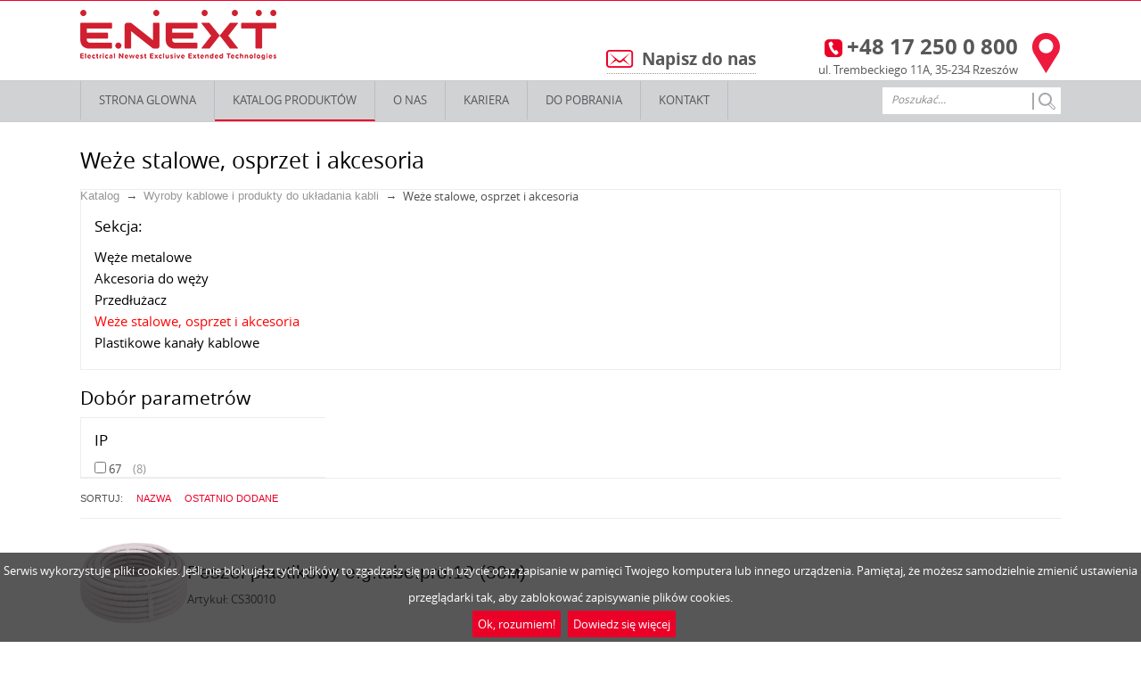

--- FILE ---
content_type: text/html; charset=UTF-8
request_url: https://enext.pl/catalog/wyroby-kablowe-i-produkty-do-uk-adania-kabli/we-e-stalowe-osprzet-i-akcesoria/
body_size: 5134
content:
<!DOCTYPE html>
<html>
    
    <head>
        <meta charset="utf-8">
		<link rel="shortcut icon" href="/bitrix/templates/main/images/favicon.png" type="image/x-icon">
        <title>Weże stalowe, osprzet i akcesoria. Sprzedam w Polska | www.enext.pl </title>
		<meta http-equiv="Content-Type" content="text/html; charset=UTF-8" />
<meta name="keywords" content="sprzedam weże stalowe, osprzet i akcesoria, sprzedający weże stalowe, osprzet i akcesoria, Weże stalowe, osprzet i akcesoria w Polska" />
<meta name="description" content="Weże stalowe, osprzet i akcesoria sklep internetowy www.enext.pl. Tel: 48 12 361 2 333. Gwarancja, opis i charakterystykę, niskie ceny. Sprzedam weże stalowe, osprzet i akcesoria." />
<link href="/bitrix/js/main/core/css/core.css?16162696093963" type="text/css" rel="stylesheet" />



<link href="/bitrix/css/main/bootstrap.css?1616269605141508" type="text/css"  rel="stylesheet" />
<link href="/bitrix/css/main/font-awesome.css?161626960528777" type="text/css"  rel="stylesheet" />
<link href="/bitrix/js/ui/fonts/opensans/ui.font.opensans.css?16162696062003" type="text/css"  rel="stylesheet" />
<link href="/bitrix/js/main/popup/dist/main.popup.bundle.css?161626960826249" type="text/css"  rel="stylesheet" />
<link href="/bitrix/templates/main/components/bitrix/catalog/catalog_site/style.css?16189270041402" type="text/css"  rel="stylesheet" />
<link href="/bitrix/templates/.default/components/bitrix/catalog.section.list/h1/style.css?1616269621809" type="text/css"  rel="stylesheet" />
<link href="/bitrix/templates/.default/components/bitrix/breadcrumb/breadcrumbs/style.css?1616269621484" type="text/css"  rel="stylesheet" />
<link href="/bitrix/templates/.default/components/bitrix/menu/serek_menu_versus1/style.css?16189274491203" type="text/css"  rel="stylesheet" />
<link href="/bitrix/templates/.default/components/bitrix/catalog.smart.filter/filter2.0/style.css?161626962119947" type="text/css"  rel="stylesheet" />
<link href="/bitrix/templates/.default/components/bitrix/catalog.smart.filter/filter2.0/themes/blue/colors.css?16162696214780" type="text/css"  rel="stylesheet" />
<link href="/bitrix/templates/main/components/bitrix/catalog/catalog_site/bitrix/catalog.section/.default/style.css?16162696211266" type="text/css"  rel="stylesheet" />
<link href="/bitrix/templates/main/styles.css?16190076081072" type="text/css"  data-template-style="true"  rel="stylesheet" />
<link href="/bitrix/templates/main/template_styles.css?161900760829535" type="text/css"  data-template-style="true"  rel="stylesheet" />
<script type="text/javascript">if(!window.BX)window.BX={};if(!window.BX.message)window.BX.message=function(mess){if(typeof mess=='object') for(var i in mess) BX.message[i]=mess[i]; return true;};</script>
<script type="text/javascript">(window.BX||top.BX).message({'JS_CORE_LOADING':'Загрузка...','JS_CORE_NO_DATA':'- Нет данных -','JS_CORE_WINDOW_CLOSE':'Закрыть','JS_CORE_WINDOW_EXPAND':'Развернуть','JS_CORE_WINDOW_NARROW':'Свернуть в окно','JS_CORE_WINDOW_SAVE':'Сохранить','JS_CORE_WINDOW_CANCEL':'Отменить','JS_CORE_WINDOW_CONTINUE':'Продолжить','JS_CORE_H':'ч','JS_CORE_M':'м','JS_CORE_S':'с','JSADM_AI_HIDE_EXTRA':'Скрыть лишние','JSADM_AI_ALL_NOTIF':'Показать все','JSADM_AUTH_REQ':'Требуется авторизация!','JS_CORE_WINDOW_AUTH':'Войти','JS_CORE_IMAGE_FULL':'Полный размер'});</script>

<script type="text/javascript" src="/bitrix/js/main/core/core.js?1665744678542986"></script>

<script>BX.setJSList(['/bitrix/js/main/core/core_ajax.js','/bitrix/js/main/core/core_promise.js','/bitrix/js/main/polyfill/promise/js/promise.js','/bitrix/js/main/loadext/loadext.js','/bitrix/js/main/loadext/extension.js','/bitrix/js/main/polyfill/promise/js/promise.js','/bitrix/js/main/polyfill/find/js/find.js','/bitrix/js/main/polyfill/includes/js/includes.js','/bitrix/js/main/polyfill/matches/js/matches.js','/bitrix/js/ui/polyfill/closest/js/closest.js','/bitrix/js/main/polyfill/fill/main.polyfill.fill.js','/bitrix/js/main/polyfill/find/js/find.js','/bitrix/js/main/polyfill/matches/js/matches.js','/bitrix/js/main/polyfill/core/dist/polyfill.bundle.js','/bitrix/js/main/core/core.js','/bitrix/js/main/polyfill/intersectionobserver/js/intersectionobserver.js','/bitrix/js/main/lazyload/dist/lazyload.bundle.js','/bitrix/js/main/polyfill/core/dist/polyfill.bundle.js','/bitrix/js/main/parambag/dist/parambag.bundle.js']);
BX.setCSSList(['/bitrix/js/main/core/css/core.css','/bitrix/js/main/lazyload/dist/lazyload.bundle.css','/bitrix/js/main/parambag/dist/parambag.bundle.css']);</script>
<script type="text/javascript">(window.BX||top.BX).message({'LANGUAGE_ID':'ru','FORMAT_DATE':'DD.MM.YYYY','FORMAT_DATETIME':'DD.MM.YYYY HH:MI:SS','COOKIE_PREFIX':'BITRIX_SM','SERVER_TZ_OFFSET':'7200','SITE_ID':'s1','SITE_DIR':'/','USER_ID':'','SERVER_TIME':'1769780335','USER_TZ_OFFSET':'0','USER_TZ_AUTO':'Y','bitrix_sessid':'22d92b03eec5344d7a185b96a15e792c'});</script>


<script type="text/javascript" src="/bitrix/js/main/core/core_fx.js?161626960916888"></script>
<script type="text/javascript" src="/bitrix/js/main/popup/dist/main.popup.bundle.js?1616269608103713"></script>


<script type="text/javascript" src="/bitrix/templates/.default/components/bitrix/catalog.section.list/h1/script.js?1616269621175"></script>
<script type="text/javascript" src="/bitrix/templates/.default/components/bitrix/menu/serek_menu_versus1/script.js?1616269621508"></script>
<script type="text/javascript" src="/bitrix/templates/.default/components/bitrix/catalog.smart.filter/filter2.0/script.js?161626962121043"></script>
<script type="text/javascript" src="/bitrix/templates/main/components/bitrix/catalog/catalog_site/bitrix/catalog.section/.default/script.js?161626962139912"></script>
<script type="text/javascript">var _ba = _ba || []; _ba.push(["aid", "6896443ff15082534e8578ee085cbe42"]); _ba.push(["host", "enext.pl"]); (function() {var ba = document.createElement("script"); ba.type = "text/javascript"; ba.async = true;ba.src = (document.location.protocol == "https:" ? "https://" : "http://") + "bitrix.info/ba.js";var s = document.getElementsByTagName("script")[0];s.parentNode.insertBefore(ba, s);})();</script>


<script src="/bitrix/templates/main/js/jquery-1.7.2.min.js"></script>
<script src="/bitrix/templates/main/js/enextpl.js"></script>
<script src="/bitrix/templates/main/js/share_social/share42.js"></script>
<script src="/bitrix/templates/main/js/jquery.cookiebar.js"></script>
<script src="/bitrix/templates/main/js/script.js"></script>
<script>
  (function(i,s,o,g,r,a,m){i['GoogleAnalyticsObject']=r;i[r]=i[r]||function(){
  (i[r].q=i[r].q||[]).push(arguments)},i[r].l=1*new Date();a=s.createElement(o),
  m=s.getElementsByTagName(o)[0];a.async=1;a.src=g;m.parentNode.insertBefore(a,m)
  })(window,document,'script','//www.google-analytics.com/analytics.js','ga');

  ga('create', 'UA-60674027-4', 'auto');
  ga('send', 'pageview');

</script>
	</head>

		<body class="">
	        <div id="wrap">
            <!-- WRAP -->
            <!-- SITE HEAD -->
            <div id="header">
                <div class="headercontainer"> <a href="https://www.enext.pl/"><img src="/bitrix/templates/main/images/enext_new_logo.jpg" alt="E.NEXT.Pl Logo" /></a>
	<a href="https://goo.gl/maps/coU1wi1sG4s" class="phone_mapicon" rel="nofollow" target="_blank"><img src="/bitrix/templates/main/images/enextpl.png" alt="E.NEXT.Pl Contact" /></a>

                    <ul class="phone">
                        <li>
<span>3</span>+48 17 250 0 800</li>
                        <li class="adress">
ul. Trembeckiego 11A, 35-234 Rzeszów</li>
                    </ul>
<!--<a href="http://www.elgrandas.lt/lt/" class="elgrandas" rel="nofollow" target="_blank"><img src="/bitrix/templates/main/images/elgrandas_pl2.png" alt="Elgrandas" /></a>-->
<!-- <a href="http://tarel.pl/" class="tarel" rel="nofollow" target="_blank"><img src="/bitrix/templates/main/images/tarel_pl.png" alt="E.NEXT.Pl Tarel" /></a> -->
                    <ul class="topmenu">
                        <li><span>5</span><a href="mailto:info@enext.pl">Napisz do nas</a></li>
                    </ul>
                </div>
                
<div class="mainmenu">
<ul>
			<li><a href="/">STRONA GLOWNA</a></li>
		
			<li><a href="/catalog/" class="selected">Katalog produktów</a></li>
		
			<li><a href="/about/">O NAS</a></li>
		
			<li><a href="/career/">Kariera</a></li>
		
			<li><a href="/catalogs/">Do pobrania</a></li>
		
			<li><a href="/contacts/">KONTAKT</a></li>
		
<li class="search">
<form action="/search/index.php">


<input type="text" name="q" value="Poszukać..." size="15" maxlength="50" class="search_text" placeholder="" onfocus="if(this.value=='Poszukać...'){this.value='';}" onblur="if(this.value==''){this.value='Poszukać...';}"/>

<input name="s" type="submit" value="" class="search_btm" />


</form>
</li>
</ul>
</div>
            </div>
            <div id="main">
                <div class="maincontainer">
<div class="row">
<div class="col-md-12 col-sm-12">
	<div class="row">
		
<h1
		class="bx_sitemap_title"
		id="copy_first_h"
	>Weże stalowe, osprzet i akcesoria</h1>
		<div class="speedbar" itemscope="" itemtype="http://data-vocabulary.org/Breadcrumb">
				<a href="/catalog/" title="Katalog" itemprop="url">
					<span itemprop="title">Katalog</span>
				</a><i class="fa fa-angle-right"></i>
				<a href="/catalog/wyroby-kablowe-i-produkty-do-uk-adania-kabli/" title="Wyroby kablowe i produkty do układania kabli" itemprop="url">
					<span itemprop="title">Wyroby kablowe i produkty do układania kabli</span>
				</a><i class="fa fa-angle-right"></i>
				<span>Weże stalowe, osprzet i akcesoria</span><div style="clear:both"></div></div>
					<div class="col-md-3 col-sm-4" style="padding:0;">
				
									
<ul id="horizontal-multilevel-menu">



			
					<h4>Sekcja:</h4>

																																																																																																																																																																																																																																																																																																																																																																																																																																																																																																																																																																																																																																																																																													<li class="lielement"><a href="/catalog/wyroby-kablowe-i-produkty-do-uk-adania-kabli/w-e-metalowe/" class="menuItem">Węże metalowe</a></li>
																											<li class="lielement"><a href="/catalog/wyroby-kablowe-i-produkty-do-uk-adania-kabli/akcesoria-do-w-y/" class="menuItem">Akcesoria do węży</a></li>
																											<li class="lielement"><a href="/catalog/wyroby-kablowe-i-produkty-do-uk-adania-kabli/przedluzacz/" class="menuItem">Przedłużacz</a></li>
																											<li class="lielement"><a href="/catalog/wyroby-kablowe-i-produkty-do-uk-adania-kabli/we-e-stalowe-osprzet-i-akcesoria/" class="menuItem currentItem">Weże stalowe, osprzet i akcesoria</a></li>
																											<li class="lielement"><a href="/catalog/wyroby-kablowe-i-produkty-do-uk-adania-kabli/plastikowe-kana-y-kablowe/" class="menuItem">Plastikowe kanały kablowe</a></li>
																																																																																		
			
	
	</ul>
<div class="menu-clear-left"></div>
		
		<div class="bx-sidebar-block bx-sidebar-block2 check">
		
		<form id="form_filter" name="_form" action="/catalog/wyroby-kablowe-i-produkty-do-uk-adania-kabli/we-e-stalowe-osprzet-i-akcesoria/" method="get" class="smartfilter">
			<div class="filter">
			<h3>Dobór parametrów</h3>
			<input
					class="btn btn-link"
					type="submit"
					id="del_filter"
					name="del_filter"
					value="Reset wszystkich ustawień"
				/>
						<input type="hidden" name="SECTION_CODE_PATH" id="SECTION_CODE_PATH" value="/catalog" />
						<input type="hidden" name="SMART_FILTER_PATH" id="SMART_FILTER_PATH" value="wyroby-kablowe-i-produkty-do-uk-adania-kabli" />
						<input type="hidden" name="we-e-stalowe-osprzet-i-akcesoria/" id="we-e-stalowe-osprzet-i-akcesoria/" value="" />
						
									<div class="filterblock">
						
						<div class="bx-filter-parameters-box-title" >
							<h4>IP</h4>
						</div>

						<div class="bx-filter-block" data-role="bx_filter_block">
							<div class="bx-filter-parameters-box-container">
																										<div class="checkbox">
											<label data-role="label_arrFilter_6004_1886922373" class="bx-filter-param-label" for="arrFilter_6004_1886922373" name="set_filter" type="submit" >
												<span class="bx-filter-input-checkbox">
													<input
														class="checkbox"
														type="checkbox"
														value="Y"
														name="arrFilter_6004_1886922373"
														id="arrFilter_6004_1886922373"
																												onclick="smartFilter.click(this)"
													/>
													<span class="bx-filter-param-text" title="67">67 <span>(<span data-role="count_arrFilter_6004_1886922373">8</span>)</span></span>
												</span>
											</label>
										</div>
																							</div>
							<div style="clear: both"></div>
						</div>
					</div>
							</div>
			<!--//row-->
			<div class="filterbuts">
				<input
					class="btn btn-themes"
					type="submit"
					id="set_filter"
					name="set_filter"
					value="Показать"
				/>			</div>
			<div class="clb"></div>
		</form>
<script>
	var smartFilter = new JCSmartFilter('/catalog/wyroby-kablowe-i-produkty-do-uk-adania-kabli/we-e-stalowe-osprzet-i-akcesoria/', 'VERTICAL', []);
</script>	</div>
	</div>
		<div class="col-xs-9 prodlist">
		
		 
	<div class="prodopt">
		<div class="sortby"><span>SORTUJ:</span>
			<a class="222" 
				href="?sort=name&order=ubivv">Nazwa</a>
			<a  class="222" 
				href="?sort=date&order=vozvrr">Ostatnio dodane</a>
		</div>
	</div>
	        <ul>
                        <li class="listimage"><a href="/catalog/wyroby-kablowe-i-produkty-do-uk-adania-kabli/we-e-stalowe-osprzet-i-akcesoria/peszel-plastikowy-e-g-tube-pro-10-30m/"><img alt="Peszel plastikowy e.g.tube.pro.10 (30м)"
                                                                                   src="/upload/iblock/d7a/CS30010.jpg"></a>
            </li>
            <li class="listname"><span><a href="/catalog/wyroby-kablowe-i-produkty-do-uk-adania-kabli/we-e-stalowe-osprzet-i-akcesoria/peszel-plastikowy-e-g-tube-pro-10-30m/">Peszel plastikowy e.g.tube.pro.10 (30м)</a><small>Artykuł: CS30010</small></span>
            </li>
        </ul>


                <ul>
                        <li class="listimage"><a href="/catalog/wyroby-kablowe-i-produkty-do-uk-adania-kabli/we-e-stalowe-osprzet-i-akcesoria/peszel-plastikowy-e-g-tube-pro-16-30m/"><img alt="Peszel plastikowy e.g.tube.pro.16 (30м)"
                                                                                   src="/upload/iblock/3a5/CS30010.jpg"></a>
            </li>
            <li class="listname"><span><a href="/catalog/wyroby-kablowe-i-produkty-do-uk-adania-kabli/we-e-stalowe-osprzet-i-akcesoria/peszel-plastikowy-e-g-tube-pro-16-30m/">Peszel plastikowy e.g.tube.pro.16 (30м)</a><small>Artykuł: CS30016</small></span>
            </li>
        </ul>


                <ul>
                        <li class="listimage"><a href="/catalog/wyroby-kablowe-i-produkty-do-uk-adania-kabli/we-e-stalowe-osprzet-i-akcesoria/peszel-plastikowy-e-g-tube-pro-20-30m/"><img alt="Peszel plastikowy e.g.tube.pro.20 (30м)"
                                                                                   src="/upload/iblock/f0e/CS30010.jpg"></a>
            </li>
            <li class="listname"><span><a href="/catalog/wyroby-kablowe-i-produkty-do-uk-adania-kabli/we-e-stalowe-osprzet-i-akcesoria/peszel-plastikowy-e-g-tube-pro-20-30m/">Peszel plastikowy e.g.tube.pro.20 (30м)</a><small>Artykuł: CS30020</small></span>
            </li>
        </ul>


                <ul>
                        <li class="listimage"><a href="/catalog/wyroby-kablowe-i-produkty-do-uk-adania-kabli/we-e-stalowe-osprzet-i-akcesoria/peszel-plastikowy-e-g-tube-pro-22-30m/"><img alt="Peszel plastikowy e.g.tube.pro.22 (30м)"
                                                                                   src="/upload/iblock/fb3/CS30010.jpg"></a>
            </li>
            <li class="listname"><span><a href="/catalog/wyroby-kablowe-i-produkty-do-uk-adania-kabli/we-e-stalowe-osprzet-i-akcesoria/peszel-plastikowy-e-g-tube-pro-22-30m/">Peszel plastikowy e.g.tube.pro.22 (30м)</a><small>Artykuł: CS30022</small></span>
            </li>
        </ul>


                <ul>
                        <li class="listimage"><a href="/catalog/wyroby-kablowe-i-produkty-do-uk-adania-kabli/we-e-stalowe-osprzet-i-akcesoria/peszel-plastikowy-e-g-tube-pro-25-30m/"><img alt="Peszel plastikowy e.g.tube.pro.25 (30м)"
                                                                                   src="/upload/iblock/13d/CS30010.jpg"></a>
            </li>
            <li class="listname"><span><a href="/catalog/wyroby-kablowe-i-produkty-do-uk-adania-kabli/we-e-stalowe-osprzet-i-akcesoria/peszel-plastikowy-e-g-tube-pro-25-30m/">Peszel plastikowy e.g.tube.pro.25 (30м)</a><small>Artykuł: CS30025</small></span>
            </li>
        </ul>


                <ul>
                        <li class="listimage"><a href="/catalog/wyroby-kablowe-i-produkty-do-uk-adania-kabli/we-e-stalowe-osprzet-i-akcesoria/peszel-plastikowy-e-g-tube-pro-30-30m/"><img alt="Peszel plastikowy e.g.tube.pro.30 (30м)"
                                                                                   src="/upload/iblock/9cd/CS30010.jpg"></a>
            </li>
            <li class="listname"><span><a href="/catalog/wyroby-kablowe-i-produkty-do-uk-adania-kabli/we-e-stalowe-osprzet-i-akcesoria/peszel-plastikowy-e-g-tube-pro-30-30m/">Peszel plastikowy e.g.tube.pro.30 (30м)</a><small>Artykuł: CS30030</small></span>
            </li>
        </ul>


                <ul>
                        <li class="listimage"><a href="/catalog/wyroby-kablowe-i-produkty-do-uk-adania-kabli/we-e-stalowe-osprzet-i-akcesoria/peszel-plastikowy-e-g-tube-pro-32-30m/"><img alt="Peszel plastikowy e.g.tube.pro.32 (30м)"
                                                                                   src="/upload/iblock/ffb/CS30010.jpg"></a>
            </li>
            <li class="listname"><span><a href="/catalog/wyroby-kablowe-i-produkty-do-uk-adania-kabli/we-e-stalowe-osprzet-i-akcesoria/peszel-plastikowy-e-g-tube-pro-32-30m/">Peszel plastikowy e.g.tube.pro.32 (30м)</a><small>Artykuł: CS30032</small></span>
            </li>
        </ul>


                <ul>
                        <li class="listimage"><a href="/catalog/wyroby-kablowe-i-produkty-do-uk-adania-kabli/we-e-stalowe-osprzet-i-akcesoria/peszel-plastikowy-e-g-tube-pro-38-30m/"><img alt="Peszel plastikowy e.g.tube.pro.38 (30м)"
                                                                                   src="/upload/iblock/476/CS30010.jpg"></a>
            </li>
            <li class="listname"><span><a href="/catalog/wyroby-kablowe-i-produkty-do-uk-adania-kabli/we-e-stalowe-osprzet-i-akcesoria/peszel-plastikowy-e-g-tube-pro-38-30m/">Peszel plastikowy e.g.tube.pro.38 (30м)</a><small>Artykuł: CS30038</small></span>
            </li>
        </ul>


        
    <script type="text/javascript">
        BX.message({
            BTN_MESSAGE_BASKET_REDIRECT: 'Перейти в корзину',
            BASKET_URL: '/personal/basket.php',
            ADD_TO_BASKET_OK: 'Товар добавлен в корзину',
            TITLE_ERROR: 'Ошибка',
            TITLE_BASKET_PROPS: 'Свойства товара, добавляемые в корзину',
            TITLE_SUCCESSFUL: 'Товар добавлен в корзину',
            BASKET_UNKNOWN_ERROR: 'Неизвестная ошибка при добавлении товара в корзину',
            BTN_MESSAGE_SEND_PROPS: 'Выбрать',
            BTN_MESSAGE_CLOSE: 'Закрыть',
            BTN_MESSAGE_CLOSE_POPUP: 'Продолжить покупки',
            COMPARE_MESSAGE_OK: 'Товар добавлен в список сравнения',
            COMPARE_UNKNOWN_ERROR: 'При добавлении товара в список сравнения произошла ошибка',
            COMPARE_TITLE: 'Сравнение товаров',
            BTN_MESSAGE_COMPARE_REDIRECT: 'Перейти в список сравнения',
            SITE_ID: 's1'
        });
    </script>
    		</div>
	
	
	</div>
	</div>

</div><div id="footer" style="margin-top: 50px;">
    
<div>
<ul class="fmenu"><!-- noindex -->
		<li><a href="http://www.enext.pl/" rel="nofollow">STRONA GLOWNA</a></li>
	
		<li><a href="/catalog/" class="selected" rel="nofollow">Katalog produktów</a></li>
	
		<li><a href="http://www.enext.pl/about/" rel="nofollow">O NAS</a></li>
	
		<li><a href="http://www.enext.pl/product/" rel="nofollow">Rozwiązania</a></li>
	
		<li><a href="http://www.enext.pl/contacts/" rel="nofollow">KONTAKT</a></li>
	
	<li class="footerlogo"><a href="https://www.enext.com/" target="_blank" rel="nofollow"><img alt="enext_com" src="https://www.enext.pl/bitrix/templates/main/images/linkoncom.png"></a></li>
<!--/noindex -->
<li class="copyright">© 2025, «KO NEXT Poland»</li>
</ul>


</div>
</div>
<script>
    $(document).ready(function () {
        $.cookieBar({
            fixed: true
        });
    });
</script>
</body>

</html>


--- FILE ---
content_type: text/css
request_url: https://enext.pl/bitrix/templates/.default/components/bitrix/catalog.section.list/h1/style.css?1616269621809
body_size: 248
content:
.bx_sitemap_ul{
    width:100%;
    list-style-type: none;
    margin: 0;
    padding: 0;
}
.bx_sitemap_ul > li{
    display: inline-block;
    margin: 0 26px 50px 0;
    vertical-align: top;
    width: 243px;
}
.bx_sitemap_ul li a{
    border-bottom: 1px solid #aaa;
    color: rgba(0, 0, 0, 1);
    display: block;
    font: 17px/19px "pt_sansregular",Arial,sans-serif;
    padding-bottom: 5px;
}
.bx_sitemap_ul li ul{
    list-style-type: none;
    margin: 0;
    padding: 0;
}
.depth1 li{
    padding: 6px 0 0;
}
.depth1 > li a{
    border: medium none;
    color: rgba(76, 76, 76, 1);
    display: inline;
    font: 13px/15px "pt_sansregular",Arial,sans-serif;
    min-height: 0;
    padding: 0;
}
ul.depth1 ul{
    display: none;
    padding-bottom: 10px!important;
    padding-left: 15px!important;
}



--- FILE ---
content_type: text/css
request_url: https://enext.pl/bitrix/templates/.default/components/bitrix/menu/serek_menu_versus1/style.css?16189274491203
body_size: 383
content:
.left_menu_versus1{width:100%;padding:15px;border: 1px solid rgba(0, 0, 0, 0.07);display: block;}
.depth-level-1 ul{display: none;margin:10px 0;}
.depth-level-1 a{
	color: #000;
    font-size: 115px;
    line-height: 1.2;
}
.depth-level-1:hover>a{
	color: rgba(235, 0, 40, 1);
	cursor: pointer;
	text-decoration: none;
}
.root-item-selected>a{
	color: rgba(235, 0, 40, 1);
}
.depth-level-1{
	display: block;
    margin: 7px 0;
}
.left_menu_versus1 h4{
	color: rgba(0, 0, 0, 1);
    font: 17px/20px "pt_sansregular",Arial,sans-serif;
    margin: 0 0 10px;
}
.depth-level-2 a{padding-left:20px;}
.depth-level-2:hover a{cursor: pointer;	color: rgba(235, 0, 40, 1);}

.menuItem{
	font-size: 15px;
    line-height: 1.2;
    color: #000;

}
.menuItem:focus{
	color: #000;
	text-decoration: none;
}

.menuItem:hover{
	color: red;
	text-decoration: none;
}

.currentItem {
	color: red;
}

.lielement {
	margin-bottom: 5px;
}

.prevCateg{
	display: inline-block;
	margin-bottom: 20px;
	margin-left: 20px;
}

.prevCateg:focus{
	color: #000;
	text-decoration: none;
}

.prevCateg:hover{
	color: #000;
	text-decoration: none;
}

#horizontal-multilevel-menu{
	padding: 15px;
	border: 1px solid rgba(0, 0, 0, 0.07);
}

--- FILE ---
content_type: text/css
request_url: https://enext.pl/bitrix/templates/main/components/bitrix/catalog/catalog_site/bitrix/catalog.section/.default/style.css?16162696211266
body_size: 370
content:
.prodlist ul {
    clear: both;
    float: left;
    height: 120px;
    overflow: hidden;
    width: 785px;
}
.prodlist ul {
    border-bottom: 1px solid rgba(0, 0, 0, 0.07);
    margin: 7px 0;
    padding: 7px 0;
}
.prodlist li {
    display: table;
    float: left;
    height: 120px;
    overflow: hidden;
}

.prodlist li.listimage {
    text-align: center;
    width: 119px;
}
.prodlist li.listimage a {
    display: table-cell;
    vertical-align: middle;
    color: rgba(235, 0, 40, 1);
    text-decoration: none;
}
.prodlist li.listimage img {
    max-height: 100px;
    max-width: 120px;
}
.prodlist li.listname span {
    display: table-cell;
    vertical-align: middle;
}
.prodlist li.listname span a {
    clear: both;
    color: rgba(0, 0, 0, 1);
    float: left;
    font: 21px/24px "pt_sansregular",Arial,sans-serif;
}

.prodlist li.listname span a:hover {
	text-decoration: none;
	color: red;
}

.prodlist li.listname span a:focus {
	text-decoration: none;
}

.prodlist li.listname span small {
    clear: both;
    float: left;
    margin: 10px 0 0;
}

.listname {
    width: 567px;
}

.row {
	margin-left: 0;
	margin-right: 0;
}

.row > div.col-md-12.col-sm-12 {
    padding: 0;
}
.row .prodlist{
    padding-right: 0;
}
.prodopt{
    width: 100%;
}

--- FILE ---
content_type: text/css
request_url: https://enext.pl/bitrix/templates/main/template_styles.css?161900760829535
body_size: 6730
content:
html, body {
    height:100%
}
hr {
    margin:0;
    padding:0;
    border:none
}
body {
    color: #4F4F4F;
    font:normal 13px/17px 'OpenSans-Regular', Arial, Helvetica, sans-serif;
}
input {
    font:normal 13px/13px 'OpenSans-Regular', Arial, Helvetica, sans-serif;
}
input[type="text"] {
    border:1px solid #e1e1e1;
    color:#888;
    padding:6px 12px
}
b, strong {
    color:rgba(0, 0, 0, 1);
    font:normal 14px/17px 'OpenSans-Regular', Arial, Helvetica, sans-serif;
}
p {
	margin: 0;
	padding: 0 0 15px 0;
}
a {
    color:rgba(235, 0, 40, 1);
    text-decoration:none;
    outline: none;
}
a:hover {
    color:rgba(0, 0, 0, 1);
}
h1 {
    margin: 20px 0;
    color: rgba(0, 0, 0, 1);
    font: normal 25px/25px 'OpenSans-Regular', Arial, Helvetica, sans-serif;
}
h2 {
    margin: 15px 0;
    color: rgba(0, 0, 0, 1);
    font: normal 17px/20px 'OpenSans-Regular', Arial, Helvetica, sans-serif;
}
h3 {
    margin: 5px 0 10px 0;
    color: rgba(0, 0, 0, 1);
    font: normal 21px/23px 'OpenSans-Regular', Arial, Helvetica, sans-serif;
}
h2 a {
    color: rgba(0, 0, 0, 1);
}
h2 a:hover {
    color: rgba(235, 0, 40, 1);
}
h3 a {
    color: rgba(0, 0, 0, 1);
}
h3 a:hover {
    color: rgba(235, 0, 40, 1);
}
h4 {
    margin: 0 0 15px 0;
    color: rgba(0, 0, 0, 1);
    font: normal 17px/20px 'OpenSans-Regular', Arial, Helvetica, sans-serif;
}
h5 {
    margin: 26px 0 20px 0;
    color: rgba(0, 0, 0, 1);
    font: normal 17px/19px 'OpenSans-Regular', Arial, Helvetica, sans-serif;
}
#wrap {
    min-height:100%;
    float:left;
    width:100%;
    clear:both
}
#header {
    margin:0 0 10px;
    min-width:1100px;
    width:100%;
    border-top:1px solid #EE0029
}
#main {
    clear:both;
    overflow:hidden;
    padding-bottom:130px;
    min-width:1100px;
    width:100%;
}
#footer {
    position:relative;
    height:80px;
    clear:both;
    margin-top:-80px;
    background:#404041;
    min-width:1100px;
    float:left;
    width:100%;
    clear:both
}
body:before {
    float:left;
    width:0;
    height:100%;
    margin-top:-32767px;
    content:""
}
#footer div {
    width:1100px;
    overflow:hidden;
    margin:0 auto
}
.maincontainer, .headercontainer {
    position:relative;
    width:1100px;
    margin:0 auto;
    padding:10px 0
}
.maincontainer:after, .headercontainer:after {
    width:100%;
    height:1px;
    clear:both;
    content:""
}
.maincontainer {
    overflow:visible
}
/*\\\\\\\\\\\\\\\\\\\\\\\\\\\\\\\\\\\\\\\\\\\\\\\\\\\\\\\\\\\\\\\\\\\\\\\\\\\\\\\\\\\\\\\\\\\\\\\\\\\\\\\\\\\\\\\\\\\\\\\\\\\\\\\\\\\\\\\\\\\\\\\\\*/
.tarel {
	float: right;
    margin: 26px 70px 0 0;
    padding: 0 0 9px 0;
}
.elgrandas {
	float: right;
    margin: 40px 30px 0 0;
}
 .topmenu {
    float: right;
    margin: 48px 70px 0 0;
    padding: 0 0 9px 0;
    background:url(images/dots.jpg) repeat-x bottom;
    font: bold 19px/13px 'OpenSans-Bold', Arial, Helvetica, sans-serif;
}
.topmenu a {
    color: rgba(88, 88, 91, 1);
}
.topmenu li span {
    font: normal 20px/15px 'fontelllo';
    padding-right: 10px;
    color: rgba(235, 0, 40, 1);
}
.phone {
    float: right;
    margin: 35px 0 0 0;
    color: rgba(88, 88, 91, 1);
}
.phone_mapicon {
    float: right;
    margin: 25px 0 0 15px;
}
.phone li {
    display: table;
    float: right;
    height: 15px;
    vertical-align: bottom;
    padding: 0 0 5px 0;
    font: bold 24px/13px 'OpenSans-Bold', Arial, Helvetica, sans-serif;
}
.phone li.adress {
    height: auto;
    clear: both;
    margin: 5px 0 0 0;
    font: normal 13px/13px 'OpenSans-Regular', Arial, Helvetica, sans-serif;
}
.phone li span {
    color: rgba(235, 0, 40, 1);
    font: normal 20px/16px 'fontelllo';
    padding-right: 5px;
}
/*\\\\\\\\\\\\\\\\\\\\\\\\\\\\\\\\\\\\\\\\\\\\\\\\\\\\\\\\\\\\\\\\\\\\\\\\\\\\\\\\\\\\\\\\\\\\\\\\\\\\\\\\\\\\\\\\\\\\\\\\\\\\\\\\\\\\\\\\\\\\\\\\\*/
 .mainmenu {
    float: left;
    width: 100%;
    clear: both;
    overflow: visible;
    border-top: 1px solid rgba(0, 0, 0, 0.03);
    border-bottom: 1px solid rgba(0, 0, 0, 0.03);
    background: #D1D2D4;
}
.mainmenu ul {
    width: 1100px;
    height: 44px;
    margin: 0 auto;
}
.mainmenu li {
    float: left;
}
.mainmenu li a {
    position: relative;
    float: left;
    padding: 15px 20px;
    color: #58585B;
    text-transform: uppercase;
    font: normal 13px/13px 'OpenSans-Regular', Arial, Helvetica, sans-serif;
    border-right: 1px solid #BBBDC0;
}
.mainmenu ul li:first-child a {
    border-left: 1px solid #BBBDC0;
}
.mainmenu li a:after {
    position: absolute;
    bottom: -2px;
    left: 0;
    width: 100%;
    height: 2px;
    background: #EB0028;
    content:"";
    display: none;
}
.mainmenu li a.selected {
border-bottom: 2px solid #EB0028;
}

.mainmenu li a:hover{
    text-decoration: none;
}

.mainmenu li a:hover:after {
    display: block;
}
.search {
    float: right !important;
    width: 200px;
    height: 30px;
    overflow: hidden;
    position: relative;
    background: #FFFFFF;
    margin-top: 7px;
}
.search_text {
    width: 155px;
    font: italic 12px/15px 'OpenSans-Regular', Arial, Helvetica, sans-serif;
    margin: 0;
}
.search_btm {
    position: absolute;
    right: 1px;
    height: 30px;
    width: 35px;
    background: url(images/seach.png) center no-repeat;
    border: none;
    cursor: pointer;
}
.search input[type="text"] {
    padding: 6px 10px;
    border: none;
}
/*\\\\\\\\\\\\\\\\\\\\\\\\\\\\\\\\\\\\\\\\\\\\\\\\\\\\\\\\\\\\\\\\\\\\\\\\\\\\\\\\\\\\\\\\\\\\\\\\\\\\\\\\\\\\\\\\\\\\\\\\\\\\\\\\\\\\\\\\\\\\\\\\\*/
 .fmenu {
    float: left;
    width: 100%;
    clear: both;
    overflow: visible;
    padding:25px 0;
}
.fmenu ul {
    width: 1100px;
    height: 44px;
    margin: 0 auto;
}
.fmenu li {
    float: left;
}
.fmenu li a {
    position: relative;
    float: left;
    padding: 8px 20px;
    color: #FFFFFF;
    text-transform: uppercase;
    font: normal 12px/15px 'OpenSans-Regular', Arial, Helvetica, sans-serif;
    border-left: 1px solid #BBBDC0;
    text-decoration: none;
}
.fmenu li a:after {
    position: absolute;
    bottom: -2px;
    left: 0;
    width: 100%;
    height: 2px;
    background: #EB0028;
    content:"";
    display: none;
}
.fmenu li:first-child a {
    border-left: none;
}
.fmenu li a:hover:after {
    display: block;
}
.fmenu li.copyright {
    float: right;
    margin: 10px 0 0 0;
    text-align: right;
    color: #FFFFFF;
    font: normal 12px/15px 'OpenSans-Regular', Arial, Helvetica, sans-serif;
}
.fmenu li.footerlogo {
	width: 157px;
	height: 39px;
	overflow: hidden;
	margin-left: 3%;
}
.fmenu li.footerlogo a {
	border-left: 0;
	position: relative;
	width: 157px;
	height: 39px;
	overflow: hidden;
	padding: 0;
}
.fmenu li.footerlogo a img {
	position: absolute;
	top: 0;
	left: 0;
}
.fmenu li.footerlogo a:hover img {
	bottom: 0;
	top: auto;
}
/*\\\\\\\\\\\\\\\\\\\\\\\\\\\\\\\\\\\\\\\\\\\\\\\\\\\\\\\\\\\\\\\\\\\\\\\\\\\\\\\\\\\\\\\\\\\\\\\\\\\\\\\\\\\\\\\\\\\\\\\\\\\\\\\\\\\\\\\\\\\\\\\\\*/
 hr.clr {
    width: 100%;
    height: 10px;
    clear: both;
}
hr.main {
    float: left;
    height: 1px;
    color: #D1D2D4;
    background: #D1D2D4;
    border: none;
    width: 1000%;
    margin-left: -500%;
    clear: both;
    margin-top: 20px;
}
.company {
    float: left;
    width: 1100px;
    clear: both;
    overflow: hidden;
    margin: 20px 0 0 0;
}
.company li {
    float: left;
    width: 311px;
    border-left: 1px solid #BBBDC0;
    padding: 0 0 0 40px;
    margin-left: 40px;
}
.company li img {
    float: left;
    clear: both;
    margin: 0 0 15px 0;
}
.company li:first-child {
    border-left: none;
    padding: 0;
    margin-left: 0;
}
.company li h3 {
    float: left;
    width: 100%;
    clear: both;
    margin: 0 0 20px 0;
    padding: 0 0 20px 0;
    font: bold 26px/26px 'OpenSans-Bold', Arial, Helvetica, sans-serif;
}
.company li p {
    clear: both;
    padding: 0 0 20px 0;
}
a.companybatton {
    display: block;
    margin: 15px 0 0 0;
    font: bold 20px/20px 'OpenSans-Bold', Arial, Helvetica, sans-serif;
    padding: 11px 9px 12px 12px;
    border: 1px solid rgba(235, 0, 40, 1);
    background: rgba(235, 0, 40, 1);
    color: #FFFFFF;
    clear: both;
    width: 260px;
}
a.companybatton span {
    color: #FFFFFF;
    margin: 1px 0 0 50px;
    font: normal 20px/16px 'fontelllo';
    text-transform: none;
}
a:hover.companybatton  span {
    color: rgba(235, 0, 40, 1);
    text-transform: none;
    clear: both;
}
a:hover.companybatton  {
    border: 1px solid rgba(235, 0, 40, 1);
    background: none;
    color: #58585B;
    width: 260px;
    clear: both;
}
/*\\\\\\\\\\\\\\\\\\\\\\\\\\\\\\\\\\\\\\\\\\\\\\\\\\\\\\\\\\\\\ SEARCH PAGE \\\\\\\\\\\\\\\\\\\\\\\\\\\\\\\\\\\\\\\\\\\\\\\\\\\\\\\\\\\\\\*/
 .search-page {
    float: left;
    width: 1100px;
    overflow: hidden;
}
.search-page input[type="text"] {
    padding: 9px 15px;
    margin: 0 0 20px 0;
    border: 1px solid rgba(225, 225, 225, 1);
    background: rgba(255, 255, 255, 1);
    font: normal 17px/20px 'OpenSans-Regular', Arial, Helvetica, sans-serif;
    float: left;
    width: 1011px;
}
.search-page input[type="submit"] {
    background: rgba(225, 225, 225, 1);
    font: normal 18px/40px 'fontelllo';
    text-align: center;
    float: right;
	clear: right;
    cursor: pointer;
    width: 49px;
	line-height: 40px;
	box-sizing: border-box;
	height: 40px;
}
.search-page input[type="submit"]:hover {
    border: 1px solid rgba(225, 225, 225, 1);
    background: rgba(255, 255, 255, 1);
    font: normal 18px/38px 'fontelllo';
    width: 49px;
}
.searchres {
    float: left;
    clear: both;
    width: 1100px;
    overflow: hidden;
}
.searchres li, .searchres li h3, .searchres li p, .searchres li small {
    float: left;
    clear: both;
    width: 100%;
}
.searchres li h3 a {
    font: normal 20px/23px 'OpenSans-Regular', Arial, Helvetica, sans-serif;
    float: left;
    clear: both;
    width: 100%;
    color: rgba(0, 0, 0, 1);
}
.searchres li h3 a:hover {
    color: rgba(235, 0, 40, 1);
}
.searchres li h3 a b {
    font: normal 20px/23px 'OpenSans-Regular', Arial, Helvetica, sans-serif;
    border-bottom: 1px solid rgba(235, 0, 40, 0.5);
    color: rgba(235, 0, 40, 1) !important;
}
.searchres li {
    border-bottom: 1px solid rgba(0, 0, 0, 0.07);
    padding: 10px 0 15px 0;
	margin-bottom: 15px;
}
.searchres li small {
  padding-top: 15px;
}
/*\\\\\\\\\\\\\\\\\\\\\\\\\\\\\\\\\\\\\\\\\\\\\\\\\\\\\\\\\\\\\\\FONTS\\\\\\\\\\\\\\\\\\\\\\\\\\\\\\\\\\\\\\\\\\\\\\\\\\\\\\\\\\\\\\\\\\\\\\\\*/
 @font-face {
    font-family:'fontelllo';
    src: url('font/fontelllo/fontelllo.eot');
    src: url('font/fontelllo/fontelllo.eot?#iefix') format('embedded-opentype'), url('font/fontelllo/fontelllo.woff') format('woff'), url('font/fontelllo/fontelllo.svg') format('svg'), url('font/fontelllo/fontelllo.ttf') format('truetype');
    font-weight: normal;
    font-style: normal;
}
@font-face {
    font-family:'OpenSans-Regular';
    src: url('font/OpenSans/OpenSans-Regular.eot');
    src: url('font/OpenSans/OpenSans-Regular.eot?#iefix') format('embedded-opentype'),
	url('font/OpenSans/OpenSans-Regular.svg') format('svg'),
	url('font/OpenSans/OpenSans-Regular.woff') format('woff'),
	url('font/OpenSans/OpenSans-Regular.ttf') format('truetype');
    font-weight: normal;
    font-style: normal;
}
@font-face {
    font-family:'OpenSans-Bold';
    src: url('font/OpenSans/OpenSans-Bold.eot');
    src: url('font/OpenSans/OpenSans-Bold.eot?#iefix') format('embedded-opentype'),
	url('font/OpenSans/OpenSans-Bold.svg') format('svg'),
	url('font/OpenSans/OpenSans-Bold.woff') format('woff'),
	url('font/OpenSans/OpenSans-Bold.ttf') format('truetype');
    font-weight: normal;
    font-style: normal;
}
/*\\\\\\\\\\\\\\\\\\\\\\\\\\\\\\\\\\\\\\\\\\\\\\\\\\\\\\\\\\\\\ slaider \\\\\\\\\\\\\\\\\\\\\\\\\\\\\\\\\\\\\\\\\\\\\\\\\\\\\\\\\\\\\\*/
 #slider-wrap {
    width:100%;
    background: url(images/line.jpg) repeat;
    margin: 65px 0;
}
#slider {
    width:100%;
    height: 380px;
    position:relative;
}
.slide {
    width:100%;
    height:100%;
}
.slide img {
    position: absolute;
    top: -45px;
    left: 80px;
}
#prewbutton, #nextbutton {
    display:block;
    width:40px;
    height:100%;
    position:absolute;
    top:170px;
    overflow:hidden;
    color: #58585B;
    font: normal 40px/40px 'fontelllo';
    z-index:3;
    outline:none !important;
}
#prewbutton {
    left:10px;
}
#nextbutton {
    right:10px;
}
#slider a:hover {
    color: rgba(235, 0, 40, 1);
    opacity: 1;
}
.slaider_main_text {
    position: absolute;
    top: 40px;
    right: 110px;
    float: right;
    width: 300px;
}
.slide h2 {
    font: bold 26px/26px 'OpenSans-Bold', Arial, Helvetica, sans-serif;
    padding: 0 0 20px 0;
}
.slide p {
    padding: 0 0 20px 0;
    font: normal 15px/18px 'OpenSans-Regular', Arial, Helvetica, sans-serif;
}

.slider_button {
    display: block;
    margin: 15px 0 0 0;
    color: #58585B;
    font: bold 20px/20px 'OpenSans-Bold', Arial, Helvetica, sans-serif;
    padding: 11px 9px 12px 12px;
    border: 1px solid rgba(235, 0, 40, 1);
    background: none;
}
a.slider_button span {
    margin: 1px 0 0 50px;
    color: rgba(235, 0, 40, 1);
    text-transform: none;
    font: normal 20px/16px 'fontelllo';
}
a:hover.slider_button  span {
    color: #FFFFFF;
    text-transform: none;
}
a:hover.slider_button  {
    padding: 11px 9px 12px 12px;
    background: rgba(235, 0, 40, 1);
    color: rgba(255, 255, 255, 1)!important;
}
/*\\\\\\\\\\\\\\\\\\\\\\\\\\\\\\\\\\\\\\\\\\\\\\\\\\\\\\\\\\\\\ news \\\\\\\\\\\\\\\\\\\\\\\\\\\\\\\\\\\\\\\\\\\\\\\\\\\\\\\\\\\\\\*/
 .newspage {
    float:left;
    width:1100px;
    overflow:hidden;
}
.newspage li:nth-child(1) {
    width:464px;
    margin:18px 0 0 0;
}
.newspage li {
    width:300px;
    overflow:hidden;
    margin:18px 0 0 18px;
}
.newspage li:nth-child(odd) {
    float:left;
}
.newspage li:nth-child(even) {
    float:right;
    clear: right;
}
.newspage li:first-child h3 {
    clear:both;
    font:normal 27px/30px 'OpenSans-Regular', Arial, Helvetica, sans-serif;
    margin:0;
}
.newspage li h3 {
    clear:both;
    font:normal 21px/23px 'OpenSans-Regular', Arial, Helvetica, sans-serif;
    margin:0;
    padding-bottom: 5px;
}
.newspage li:first-child .news-picture {
    float:left;
    width:458px;
    height:420px;
    overflow:hidden;
    position:relative;
    border: 3px solid #E7E9EC;
    margin-bottom: 20px;
}
.newspage li :first-child .news-picture:before {
    content:'';
    position: absolute;
    top: 0;
    left: 0;
    bottom: 0;
    right: 0;
    border: 5px solid #FFFFFF;
}
.newspage li:first-child .news-picture img {
    float:left;
    width:448px;
	position: absolute;
	margin: 5px;
}
.newspage li .news-picture {
    float:left;
    width:294px;
    height:165px;
    overflow:hidden;
    position:relative;
    margin-bottom: 10px;
    border: 3px solid #E7E9EC;
}
.newspage li .news-picture a:after {
    content:'';
    position: absolute;
    top: 0;
    left: 0;
    bottom: 0;
    right: 0;
    border: 5px solid #FFFFFF;
}
.newspage li .news-picture img {
    float:left;
    width:294px;
	position: absolute;
}
.newspage li:first-child .news-text {
    font:normal 14px/17px 'OpenSans-Regular', Arial, Helvetica, sans-serif;
    float:left;
    clear:both;
    margin:5px 0 0 0;
}
.newspage li .news-text {
    font:normal 14px/17px 'OpenSans-Regular', Arial, Helvetica, sans-serif;
    float:left;
    clear:both;
    color:rgba(35, 31, 32, 1);
    margin:3px 0 0 0;
}
.newspage li .news-date-time {
    float:right;
    font:normal 12px/12px 'OpenSans-Regular', Arial, Helvetica, sans-serif;
    color: rgba(88, 88, 91, 1);
    margin:7px 0 0 0;
}
.newspage li:first-child .news-date-time {
    float:right;
    font:normal 13px/13px 'OpenSans-Regular', Arial, Helvetica, sans-serif;
    margin:17px 0 0 0;
}
.newspage li .page-more {
    float:left;
    margin:7px 0 0 0;
    clear:left;
    font:normal 13px/15px 'fontelllo';
    color: rgba(235, 0, 40, 1);
}
.newspage li .page-more span {
    float:left;
    margin:2px 10px 0 0;
    font:normal 12px/12px 'OpenSans-Regular', Arial, Helvetica, sans-serif;
    color: rgba(0, 0, 0, 1);
}
.newspage li .page-more:hover span {
    color: rgba(235, 0, 40, 1);
}
.newspage li:first-child .page-more {
    float:left;
    margin:17px 0 0 0;
}
.newspage li:first-child .page-more span {
    float:left;
    margin:2px 10px 0 0;
    font:normal 13px/13px 'OpenSans-Regular', Arial, Helvetica, sans-serif;
}
.newspage li:hover .news-picture img {
    margin-top: -70px;
}
.newspage li:first-child:hover .news-picture img {
    margin-top: -20px;
}
.newspage li:hover .news-picture img, .newspage li .news-picture img, .projects li:hover .project-picture img, .projects li .project-picture img, .projects li .project-title .link-more, .projects li:hover .project-title .link-more {
    -webkit-transition: 0.3s ease-in-out;
    -moz-transition: 0.3s ease-in-out;
    -ms-transition: 0.3s ease-in-out;
    -o-transition: 0.3s ease-in-out;
    transition: 0.3s ease-in-out;
    -webkit-transition: 0.3s ease-in-out;
    -moz-transition: 0.3s ease-in-out;
    -ms-transition: 0.3s ease-in-out;
    -o-transition: 0.3s ease-in-out;
    transition: 0.3s ease-in-out;
}
hr.navigation {
    clear: both;
    padding: 10px 0;
}
.modern-page-navigation div {
    padding: 0;
}
.modern-page-title {
    padding-right:10px;
}
div.modern-page-navigation a.modern-page-previous, div.modern-page-navigation a.modern-page-next {
    background: none;
    color: rgba(235, 0, 40, 1);
}
div.modern-page-navigation a.modern-page-previous:hover, div.modern-page-navigation a.modern-page-next:hover {
    color: rgba(35, 31, 32, 1);
}
div.modern-page-navigation a {
    background: #D1D2D4;
    padding: 1px 6px;
    -moz-border-radius: 9px;
    -webkit-border-radius: 9px;
    border-radius: 9px;
}
span.modern-page-current {
    background: rgba(235, 0, 40, 1);
    color: rgba(255, 255, 255, 1);
    padding: 1px 6px;
    -moz-border-radius: 9px;
    -webkit-border-radius: 9px;
    border-radius: 9px;
}
/*\\\\\\\\\\\\\\\\\\\\\\\\\\\\\\\\\\\\\\\\\\\\\\\\\\\\\\\\\\\\\ DETAIL NEWS\\\\\\\\\\\\\\\\\\\\\\\\\\\\\\\\\\\\\\\\\\\\\\\\\\\\\\\\\\\\\\*/
 .newsdetail {
    float: left;
    width: 1100px;
    overflow: hidden;
}
.newsdetail li:first-child {
    margin: 0;
}
.newsdetail .date {
    float: right;
    padding: 10px 0 0 0;
    font: normal 13px/13px 'OpenSans-Regular', Arial, Helvetica, sans-serif;
}
.full {
    float: left;
    width: 100%;
    clear: both;
    overflow: hidden;
    padding: 0 0 15px 0;
    border-bottom: 1px solid rgba(0, 0, 0, 0.03);
}
.back {
    float: left;
    padding: 10px 0 0 0;
}
.back a {
    position: relative;
    padding: 0 0 0 10px;
    text-transform: uppercase;
    font: normal 11px/11px 'OpenSans-Regular', Arial, Helvetica, sans-serif;
    color: rgba(235, 0, 40, 1);
}
.back a:hover {
    color: #D1D2D4;
}
.back a:before {
    position: absolute;
    top: 3px;
    left: 0;
    color: #D1D2D4;
    content:"4";
    font: normal 7px/9px 'fontelllo';
}
.social {
    float: left;
    width: 100%;
    clear: both;
    overflow: hidden;
}
.social small {
    float: left;
    padding: 5px 10px 0 0;
    font: normal 13px/16px 'OpenSans-Regular', Arial, Helvetica, sans-serif;
}
/*\\\\\\\\\\\\\\\\\\\\\\\\\\\\\\\\\\\\\\\\\\\\\\\\\\\\\\\\\\\\\CONTACTS\\\\\\\\\\\\\\\\\\\\\\\\\\\\\\\\\\\\\\\\\\\\\\\\\\\\\\\\\\\\\\*/
 .contact {
    float: left;
    width: 1100px;
    clear: both;
    overflow: hidden;
}
.contact li {
    float: left;
    width: 366px;
    margin: 0 20px 0 0;
}
.contact span {
    font: normal 16px/15px 'fontelllo';
    padding: 0 10px 0 1px;
    color: rgba(235, 0, 40, 1);
}
.contact p {
    padding-bottom: 5px;
}
.contact_map {
    width:1094px;
    height:494px;
    overflow:hidden;
    position:relative;
    border: 3px solid #D1D2D4;
}
/*\\\\\\\\\\\\\\\\\\\\\\\\\\\\\\\\\\\\\\\\\\\\\\\\\\\\\\\\\\\\\ABOUT\\\\\\\\\\\\\\\\\\\\\\\\\\\\\\\\\\\\\\\\\\\\\\\\\\\\\\\\\\\\\\*/
 .photoabout img {
    display: block;
    border: none;
    float: left;
    margin-right: 30px;
}
.photoabout em {
    float: left;
    clear: both;
    margin: 10px 0 50px 0;
	width: 280px;
}
.vendor {
    width: 1100px;
    float: left;
    clear: both;
    overflow: hidden;
    margin-top: 30px;
}
.vendor li {
    float: left;
    width: 140px;
    height: 60px;
    margin: 0 20px 20px 0;
    display: table;
    overflow: hidden;
}
.vendor li a {
    display: table-cell;
    vertical-align: middle;
    text-align: center;
}
.vendor li img {
    max-width: 97px;
    max-height: 60px;
}
.vendor li:nth-child(7n+7) {
    margin: 0 0 20px 0;
}
/*\\\\\\\\\\\\\\\\\\\\\\\\\\\\\\\\\\\\\\\\\\\\\\\\\\\\\\\\\\\\\ABOUT\\\\\\\\\\\\\\\\\\\\\\\\\\\\\\\\\\\\\\\\\\\\\\\\\\\\\\\\\\\\\\*/
 .product {
    width: 1100px;
    margin-bottom: 40px;
    display: table;
}
.product h2 {
    float: left;
    width: 185px;
    margin-right: 40px;
}
.product p {
    padding-top: 7px;
}
.product img {
    margin: 20px 0;
}
.product ul {
   float: right;
}
img.icon {
    float: left;
    margin: 7px 15px 0 0;
}
p.short_article {
    width: 460px;
    float: left;
    padding: 5px 90px 0 0;
    clear: both;
}
.product li {
    float: left;
    margin-right: 30px;
    width: 245px;
}
.example li {
    width: 500px;
    float: left;
    padding-right: 50px;
}
.example h4 {
    padding-top: 30px;
}
/*\\\\\\\\\\\\\\\\\\\\\\\\\\\\\\\\\\\\\\\\\\\\\\\\\\\\\\\\\\\\\MAP\\\\\\\\\\\\\\\\\\\\\\\\\\\\\\\\\\\\\\\\\\\\\\\\\\\\\\\\\\\\\\*/
#map-canvas {
        height: 480px;
		width: 1080px;
		margin: 7px;
      }
/*\\\\\\\\\\\\\\\\\\\\\\\\\\\\\\\\\\\\\\\\\\\\\\\\\\\\\\\\\\\\\MAP\\\\\\\\\\\\\\\\\\\\\\\\\\\\\\\\\\\\\\\\\\\\\\\\\\\\\\\\\\\\\\*/
.text-404 {
  width: 400px;
  position: absolute;
  bottom: 130px;
  right: 10px;
  font: normal 23px/27px 'OpenSans-Regular', Arial, Helvetica, sans-serif;
}

.image-404 {
	text-align: center;
	position: relative;
	padding-top: 20px;
}
.text-404 a {
  color:rgba(235, 0, 40, 1);
}
.text-404 a:hover {
    color:rgba(0, 0, 0, 1)
}
/*\\\\\\\\\\\\\\\\\\\\\\\\\\\\\\\\\\\\\\\\\\\\\\\\\\\\\\\\\\\\\stend\\\\\\\\\\\\\\\\\\\\\\\\\\\\\\\\\\\\\\\\\\\\\\\\\\\\\\\\\\\\\\*/
.stendchast img, .schitkistend img {
float: left;
}
.stendkrm img {
float: right;
}
.stendchast ul, .stendchast h4 {
width: 600px;
float: right;
}
.stendchast ul, .stendkrm ul  {
list-style: square;
list-style-position: inside;
}
.stendchast ul span {
padding-left: 15px;
clear: left;
display: block;
}
.stendchast h3 {
margin-top: 30px;
}
.stendchast h3, .schitkistend h3, .stendkrm h3 {
padding-left: 30px;
background: url("/upload/images/h3background.jpg") repeat-x  0% 50%;
margin-bottom: 30px;
}
.stendchast h3 span, .schitkistend h3 span, .stendkrm h3 span {
background: #fff;
padding: 0 20px;
position: relative;
}
ul.leftstendchast {
float: left;
padding-bottom: 50px;
width: 400px;
}
.schitkistend p {
width: 500px;
}
.schitkistend ul {
float: right;
width: 500px;
margin-top: 80px;
}
.schitkistend li span {
   border-radius: 50%;
  -moz-border-radius: 50%;
  -webkit-border-radius: 150%;
border: 4px solid rgba(235, 0, 40, 1);
  color: rgba(235, 0, 40, 1);
  display: inline-block;
  font-weight: bold;
  line-height: 30px;
  margin-right: 15px;
margin-bottom: 15px;
  text-align: center;
  width: 30px;
    float: left;
    clear: left;
font-size: 16px;
}
.schitkistend li, .schitkistend li:first-child  {
margin: 0 0 20px;
}
ul.stendkrmleft {
width: 500px;
float: left;
}
.stendkrm h3 {
}
img.krmotstup {
padding: 30px 0;
}
.stendkpp img {
float: left;
}
img.stendkppr {
float: right;
padding-bottom: 30px;
}
img.stendkppicon {
padding: 0 0 0 50px;
}
.stendkpp h4 {
width: 500px;
margin-top: 15px;
}
.stendkpp ul {
width: 500px;
list-style: square;
list-style-position: inside;
clear: left;
}
.stendkpp h3 {
padding-left: 30px;
padding-right: 20px;
background: url("/upload/images/h3background.jpg") repeat-x  0% 50%;
margin: 30px 0 10px 50px;
width: 500px;
display: inline-block;
}
h3.stendkppf {
margin-top: 0;
}
.stendkpp h3 span {
background: #fff;
padding: 0 20px;
position: relative;
}
.stendcvs p {
width: 700px;
}
img.stendcvsr {
float: right;
}
.stendcvs h4 {
font: bold 26px/28px 'OpenSans-Regular', Arial, Helvetica, sans-serif;
color:#808284;
}
.stendcvs ul img {
padding-bottom: 30px;
}
.stendcvs ul {
padding-top: 50px;
text-align: justify;
line-height: 0;
font-size: 1px;
text-justify: newspaper;
zoom:1;
text-align-last: justify;
}
.stendcvs ul:after {
width: 100%;
height: 0px;
visibility: hidden;
overflow: hidden;
content: '';
display: inline-block;
}
.stendcvs li {
display: inline-block;
width: 300px;
text-align: center;
line-height: normal;
font-size: 14px;
vertical-align: top;
//display : inline;
//zoom : 1;
}
.mytable {
	margin:0px;
	padding:0px;
	width:100%;
	border-spacing: 0;
	border-collapse: separate;
}
.mytable td,
.mytable th {
	border-top: solid 1px #c4c2c1;
    border-bottom: none;
    border-left: solid 1px #c4c2c1;
    border-right: none;
	}
.mytable tr th {
	background-color:#d1d2d4;
	text-align:center;
	font-size:large;
	font-weight:bold;
	padding:10px;
	border-top: none;
}
.mytable td {
	padding: 5px;
}
.mytable tr:first-child td,
.mytable tr:first-child th {
    border-top: none;
}
.mytable td:first-child,
.mytable th:first-child {
    border-left: none;
}
.point li,
.point li:first-child {
margin-bottom: 10px;
}
.point li:before,
.point2 li:before {
content: url("/upload/images/punkt.jpg");
padding-right: 10px;
}
#cookie-bar {background:rgba(17, 17, 17, 0.7); height:auto; line-height:30px; color:#ffffff; text-align:center; padding:5px 0;}
#cookie-bar.fixed {position:fixed; top:0; left:0; width:100%;}
#cookie-bar.fixed.bottom {bottom:0; top:auto;z-index: 1000 !important;}
#cookie-bar p {margin:0; padding:0;}
#cookie-bar a {color:#ffffff; display:inline-block; text-decoration:none; padding:0 6px; margin-left:8px;}
#cookie-bar .cb-enable {background:rgba(235, 0, 40, 1);}
#cookie-bar .cb-enable:hover {background:#ffffff;color:#4f4f4f;}
#cookie-bar .cb-disable {background:#990000;}
#cookie-bar .cb-disable:hover {background:#bb0000;}
#cookie-bar .cb-policy {background:rgba(235, 0, 40, 1);}
#cookie-bar .cb-policy:hover {background:#ffffff;color:#4f4f4f;}

.bx_catalog_list_home .bx_catalog_item_title{
    height: 100px;
    text-overflow: ellipsis;
    overflow: hidden;
    padding: 14px 20px;
}
.bx_catalog_list_home .bx_catalog_item_title a{
    font-size: 13px;
    line-height: 20px;
}


/* Subscribe modal form begin */

#new-subscribe-form-blk {
    display: none;
    width: 100%;
    height: 100%;
    position: fixed;
    top: 0;
    left: 0;
    z-index: 1010;
}
#new-subscribe-form-blk .bg_modal_blk {
    position: absolute;
    width: 100%;
    height: 100%;
    background: rgba(0,0,0,0.5);
    z-index: 10;
}
#new-subscribe-form-blk .form_modal_wrapper {
    position: absolute;
    width: 492px;
    background: #fff;
    z-index: 100;
    top: 50%;
    padding: 15px;
    box-sizing: border-box;
    left: 50%;
    margin: -169px 0 0 -246px;
}
#new-subscribe-form-blk .close_modal_btn {
    background: url(/bitrix/templates/main/images/close.png) top left;
    position: absolute;
    cursor: pointer;
    z-index: 8040;
    background-size: 100%;
    top: -30px;
    right: -30px;
    width: 50px;
    height: 50px;
}
#new-subscribe-form-blk .close_modal_btn:hover {
    background: url(/bitrix/templates/main/images/close.png) bottom left;
    -webkit-transition: all 0.2s ease-in-out;
    -moz-transition: all 0.2s ease-in-out;
    -ms-transition: all 0.2s ease-in-out;
    -o-transition: all 0.2s ease-in-out;
    transition: all 0.2s ease-in-out;
}
#new-subscribe-form-blk h3 {
    padding: 18px;
    margin: 10px auto;
    color: #FFF;
    text-decoration: underline;
    background: #CF0A2C;
    font-size: 22px;
}
#new-subscribe-form-blk p {
    font-size: 16px;
    line-height: 20px;
}
#new-subscribe-form-blk .form_item_list input[type="text"] {
    display: block;
    margin: 8px 0;
    padding: 15px 8px;
    border: 0;
    background: #F2F2F2;
    letter-spacing: 0.066em;
    width: 100%;
    box-sizing: border-box;
}
#new-subscribe-form-blk .send_btn_wrp input[type="submit"] {
    display: block;
    margin: 10px auto;
    padding: 10px 30px;
    background: #CF0A2C;
    color: rgba(255, 255, 255, 1);
    font: normal 15px/17px 'pt_sansregular', Arial, sans-serif;
    cursor: pointer;
    letter-spacing: 0.066em;
    border: none;
    outline: none;
}

#new-subscribe-form-blk .success-send-form {
    text-align: center;
    padding: 20px 0;
}
#new-subscribe-form-blk .success-send-form .go-to-home-btn {
    display: block;
    margin: 10px auto;
    padding: 10px 30px;
    background: #CF0A2C;
    color: rgba(255, 255, 255, 1);
    font: normal 15px/17px 'pt_sansregular', Arial, sans-serif;
    cursor: pointer;
    letter-spacing: 0.066em;
    border: none;
    outline: none;
}

/* Subscribe modal form end */

.seo-text {
    padding-top: 20px;
    color: #505050;
    clear: both;
    line-height: 20px;
    text-align: justify;
    overflow: unset;
    float: none;
    height: auto;
    list-style-type: disc;
    border-bottom: none;
}

.seo-text ul {
    display: list-item;
    clear: both;
    border-bottom: none;
    margin: 0 auto;
    float: none;
    height: auto;
    width: auto;
}

.seo-text ul li {
    list-style-type: disc;
    overflow: unset;
    display: list-item;
    float: none;
    height: auto;
    padding-left: 5px;
}
.widecolumn {
    width: 55%;
    float: left;
    padding-right: 50px;
}

--- FILE ---
content_type: application/javascript
request_url: https://enext.pl/bitrix/templates/main/js/share_social/share42.js
body_size: 1199
content:
/* share42.com | 28.05.2014 | (c) Dimox */
window.onload=function(){var e=document.getElementsByTagName('div');for(var k=0;k<e.length;k++){if(e[k].className.indexOf('share42init')!=-1){if(e[k].getAttribute('data-url')!=-1)var u=e[k].getAttribute('data-url');if(e[k].getAttribute('data-title')!=-1)var t=e[k].getAttribute('data-title');if(e[k].getAttribute('data-image')!=-1)var i=e[k].getAttribute('data-image');if(e[k].getAttribute('data-description')!=-1)var d=e[k].getAttribute('data-description');if(e[k].getAttribute('data-path')!=-1)var f=e[k].getAttribute('data-path');if(e[k].getAttribute('data-icons-file')!=-1)var fn=e[k].getAttribute('data-icons-file');if(!f){function path(name){var sc=document.getElementsByTagName('script'),sr=new RegExp('^(.*/|)('+name+')([#?]|$)');for(var p=0,scL=sc.length;p<scL;p++){var m=String(sc[p].src).match(sr);if(m){if(m[1].match(/^((https?|file)\:\/{2,}|\w:[\/\\])/))return m[1];if(m[1].indexOf("/")==0)return m[1];b=document.getElementsByTagName('base');if(b[0]&&b[0].href)return b[0].href+m[1];else return document.location.pathname.match(/(.*[\/\\])/)[0]+m[1];}}return null;}f=path('share42.js');}if(!u)u=location.href;if(!t)t=document.title;if(!fn)fn='icons.png';function desc(){var meta=document.getElementsByTagName('meta');for(var m=0;m<meta.length;m++){if(meta[m].name.toLowerCase()=='description'){return meta[m].content;}}return'';}if(!d)d=desc();u=encodeURIComponent(u);t=encodeURIComponent(t);t=t.replace(/\'/g,'%27');i=encodeURIComponent(i);d=encodeURIComponent(d);d=d.replace(/\'/g,'%27');var fbQuery='u='+u;if(i!='null'&&i!='')fbQuery='s=100&p[url]='+u+'&p[title]='+t+'&p[summary]='+d+'&p[images][0]='+i;var s=new Array('"#" data-count="fb" onclick="window.open(\'http://www.facebook.com/sharer.php?m2w&'+fbQuery+'\', \'_blank\', \'scrollbars=0, resizable=1, menubar=0, left=100, top=100, width=550, height=440, toolbar=0, status=0\');return false" title="Поделиться в Facebook"','"#" data-count="twi" onclick="window.open(\'https://twitter.com/intent/tweet?text='+t+'&url='+u+'\', \'_blank\', \'scrollbars=0, resizable=1, menubar=0, left=100, top=100, width=550, height=440, toolbar=0, status=0\');return false" title="Добавить в Twitter"','"http://www.liveinternet.ru/journal_post.php?action=n_add&cnurl='+u+'&cntitle='+t+'" title="Опубликовать в LiveInternet"','"http://www.livejournal.com/update.bml?event='+u+'&subject='+t+'" title="Опубликовать в LiveJournal"');var l='';for(j=0;j<s.length;j++)l+='<a rel="nofollow" style="display:inline-block;vertical-align:bottom;width:24px;height:24px;margin:0 6px 6px 0;padding:0;outline:none;background:url('+f+fn+') -'+24*j+'px 0 no-repeat" href='+s[j]+' target="_blank"></a>';e[k].innerHTML='<span id="share42">'+l+'</span>';}};};

--- FILE ---
content_type: application/javascript
request_url: https://enext.pl/bitrix/templates/.default/components/bitrix/catalog.section.list/h1/script.js?1616269621175
body_size: 15
content:
window.onload = function() {
    var code = document.getElementById('copy_first_h');
	var copy = document.getElementById('title_first_h');
	copy.innerHTML = code.innerHTML;
};